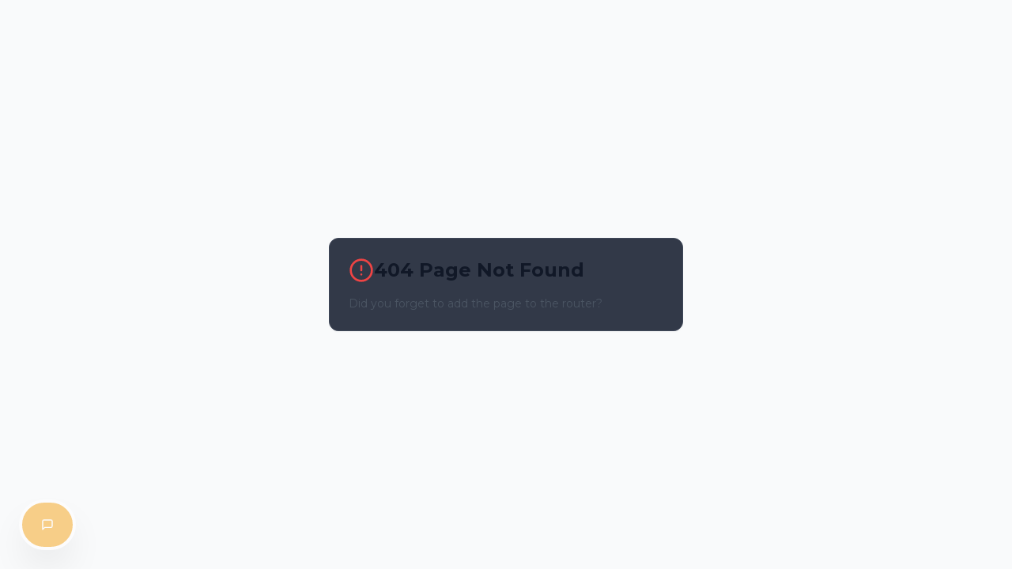

--- FILE ---
content_type: text/html; charset=UTF-8
request_url: https://mortelmeister.co.uk/product-category/parts-tools/parts-tools-plastering-machine-parts/parts-tools-plastering-machine-parts-mm-55-cleaning-apparatus-plate/
body_size: 1535
content:
<!DOCTYPE html>
<html lang="en">
  <head>
    <meta charset="UTF-8" />
    <meta name="viewport" content="width=device-width, initial-scale=1.0, maximum-scale=1" />
    <title>Mörtel Meister UK - Built for Reliability, Backed for Life | Screed & Concrete Pumps</title>
    <meta name="description" content="Premium Stage V compliant construction equipment including screed pumps, concrete pumps, grout pumps, and power trowels. Trusted by UK construction professionals for reliability and performance." />
    <meta property="og:title" content="Mörtel Meister UK - Built for Reliability, Backed for Life" />
    <meta property="og:description" content="Premium Stage V compliant construction equipment including screed pumps, concrete pumps, grout pumps, and power trowels. Trusted by UK construction professionals for reliability and performance." />
    <meta property="og:type" content="website" />
    <link rel="icon" type="image/webp" href="/attached_assets/mm_logo_desktop-retina_1760022587575.webp" />
    <link rel="preconnect" href="https://fonts.googleapis.com">
    <link rel="preconnect" href="https://fonts.gstatic.com" crossorigin>
    <link href="https://fonts.googleapis.com/css2?family=Montserrat:ital,wght@0,100..900;1,100..900&display=swap" rel="stylesheet">
    <script type="module" crossorigin src="/assets/index-tLjjEvcj.js"></script>
    <link rel="stylesheet" crossorigin href="/assets/index-DpzmwOz-.css">
  </head>
  <body>
    <div id="root"></div>
    <!-- This is a replit script which adds a banner on the top of the page when opened in development mode outside the replit environment -->
    <script type="text/javascript" src="https://replit.com/public/js/replit-dev-banner.js"></script>
  </body>
</html>